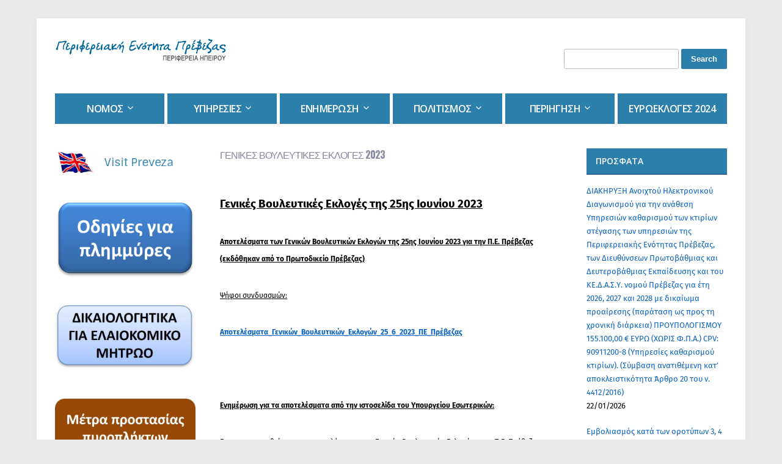

--- FILE ---
content_type: text/html; charset=UTF-8
request_url: https://preveza.gr/genikes-voyleytikes-ekloges-2023/
body_size: 13296
content:
<!DOCTYPE html> <!--[if IE 7 | IE 8]><html class="ie" lang="en-US"> <![endif]--> <!--[if !(IE 7) | !(IE 8)  ]><!--><html lang="en-US"> <!--<![endif]--><head>  <script defer src="https://www.googletagmanager.com/gtag/js?id=G-JSFJF0WZ7C"></script> <script defer src="[data-uri]"></script> <meta charset="UTF-8" /><meta http-equiv="X-UA-Compatible" content="IE=edge" /><meta name="viewport" content="width=device-width, initial-scale=1.0" /><link rel="profile" href="https://gmpg.org/xfn/11" /><link media="all" href="https://preveza.gr/wp-content/cache/autoptimize/css/autoptimize_3c31a8c8de0222cca232d9c3f86faf35.css" rel="stylesheet"><title>Γενικές Βουλευτικές Εκλογές 2023 &#8211; ΠΕ ΠΡΕΒΕΖΑΣ</title><meta name='robots' content='max-image-preview:large' /><link rel='dns-prefetch' href='//fonts.googleapis.com' /><link href='https://fonts.gstatic.com' crossorigin rel='preconnect' /><link rel="alternate" type="application/rss+xml" title="ΠΕ ΠΡΕΒΕΖΑΣ &raquo; Feed" href="https://preveza.gr/feed/" /><link rel="alternate" type="application/rss+xml" title="ΠΕ ΠΡΕΒΕΖΑΣ &raquo; Comments Feed" href="https://preveza.gr/comments/feed/" /><link rel='stylesheet' id='city-hall-webfonts-css' href='//fonts.googleapis.com/css?family=Open+Sans%3A300%2C400%2C400i%2C600%2C700%2C700i%7COswald%3A700&#038;subset=latin%2Clatin-ext' type='text/css' media='all' /> <script defer src="[data-uri]"></script> <script type="text/javascript" src="https://preveza.gr/wp-includes/js/jquery/jquery.min.js?ver=3.7.1" id="jquery-core-js"></script> <script defer type="text/javascript" src="https://preveza.gr/wp-includes/js/jquery/jquery-migrate.min.js?ver=3.4.1" id="jquery-migrate-js"></script> <script defer id="jquery-remove-uppercase-accents-js-extra" src="[data-uri]"></script> <script defer type="text/javascript" src="https://preveza.gr/wp-content/cache/autoptimize/js/autoptimize_single_d299869d5128fc194479f0a92c33014d.js?ver=6.8.3" id="jquery-remove-uppercase-accents-js"></script> <script defer type="text/javascript" src="https://preveza.gr/wp-content/themes/city-hall/js/jquery.slicknav.min.js?ver=1" id="jquery-slicknav-js"></script> <script defer type="text/javascript" src="https://preveza.gr/wp-content/themes/city-hall/js/superfish.min.js?ver=1" id="jquery-superfish-js"></script> <link rel="https://api.w.org/" href="https://preveza.gr/wp-json/" /><link rel="alternate" title="JSON" type="application/json" href="https://preveza.gr/wp-json/wp/v2/pages/18585" /><link rel="EditURI" type="application/rsd+xml" title="RSD" href="https://preveza.gr/xmlrpc.php?rsd" /><link rel="canonical" href="https://preveza.gr/genikes-voyleytikes-ekloges-2023/" /><link rel='shortlink' href='https://preveza.gr/?p=18585' /><link rel="alternate" title="oEmbed (JSON)" type="application/json+oembed" href="https://preveza.gr/wp-json/oembed/1.0/embed?url=https%3A%2F%2Fpreveza.gr%2Fgenikes-voyleytikes-ekloges-2023%2F" /><link rel="alternate" title="oEmbed (XML)" type="text/xml+oembed" href="https://preveza.gr/wp-json/oembed/1.0/embed?url=https%3A%2F%2Fpreveza.gr%2Fgenikes-voyleytikes-ekloges-2023%2F&#038;format=xml" /><meta name="generator" content="Elementor 3.34.3; features: additional_custom_breakpoints; settings: css_print_method-external, google_font-enabled, font_display-auto"><link rel="icon" href="https://preveza.gr/wp-content/uploads/2021/05/android-chrome-192x192-1.png" sizes="32x32" /><link rel="icon" href="https://preveza.gr/wp-content/uploads/2021/05/android-chrome-192x192-1.png" sizes="192x192" /><link rel="apple-touch-icon" href="https://preveza.gr/wp-content/uploads/2021/05/android-chrome-192x192-1.png" /><meta name="msapplication-TileImage" content="https://preveza.gr/wp-content/uploads/2021/05/android-chrome-192x192-1.png" /></head><body data-rsssl=1 class="wp-singular page-template-default page page-id-18585 custom-background wp-custom-logo wp-theme-city-hall pbg-body page-sidebar-both page-header-default elementor-default elementor-kit-7043"><div id="container"><div class="site-wrapper-all site-wrapper-boxed"><div class="site-wrapper-frame"><header id="site-masthead" class="site-section site-section-masthead"><div class="site-section-wrapper site-section-wrapper-masthead"><div id="site-logo"><a href="https://preveza.gr/" class="custom-logo-link" rel="home"><img width="300" height="42" src="https://preveza.gr/wp-content/uploads/2018/12/logo1.gif" class="custom-logo" alt="Logo for ΠΕ ΠΡΕΒΕΖΑΣ" decoding="async" /></a></div><div id="site-header-extra"><div id="site-header-widgets"><div class="widget widget_search clearfix" id="search-4"><form role="search" method="get" id="searchform" class="searchform" action="https://preveza.gr/"><div> <label class="screen-reader-text" for="s">Search for:</label> <input type="text" value="" name="s" id="s" /> <input type="submit" id="searchsubmit" value="Search" /></div></form></div></div></div></div></header><nav id="site-primary-nav"><div class="site-section-wrapper site-section-wrapper-primary-menu"><div class="navbar-header"><div id="menu-main-slick" class="menu-kentriko-orizontio-menoy-container"><ul id="menu-slide-in" class="menu"><li id="menu-item-243" class="menu-item menu-item-type-custom menu-item-object-custom menu-item-has-children menu-item-243"><a href="#">Νομός</a><ul class="sub-menu"><li id="menu-item-100" class="menu-item menu-item-type-post_type menu-item-object-page menu-item-100"><a href="https://preveza.gr/genika-stoicheia/">Γενικά Στοιχεία</a></li><li id="menu-item-99" class="menu-item menu-item-type-post_type menu-item-object-page menu-item-99"><a href="https://preveza.gr/dimografika-dedomena/">Δημογραφικά Δεδομένα</a></li><li id="menu-item-211" class="menu-item menu-item-type-post_type menu-item-object-page menu-item-211"><a href="https://preveza.gr/ypodomes/">Υποδομές</a></li><li id="menu-item-217" class="menu-item menu-item-type-post_type menu-item-object-page menu-item-217"><a href="https://preveza.gr/perivallon/">Περιβάλλον</a></li><li id="menu-item-231" class="menu-item menu-item-type-post_type menu-item-object-page menu-item-231"><a href="https://preveza.gr/dimoi/">Δήμοι</a></li><li id="menu-item-240" class="menu-item menu-item-type-post_type menu-item-object-page menu-item-240"><a href="https://preveza.gr/prosvasi-diamoni/">Πρόσβαση – Διαμονή</a></li></ul></li><li id="menu-item-242" class="menu-item menu-item-type-custom menu-item-object-custom menu-item-has-children menu-item-242"><a href="#">Υπηρεσίες</a><ul class="sub-menu"><li id="menu-item-241" class="menu-item menu-item-type-post_type menu-item-object-page menu-item-home menu-item-241"><a href="https://preveza.gr/">Αντιπεριφερειάρχης</a></li><li id="menu-item-251" class="menu-item menu-item-type-post_type menu-item-object-page menu-item-251"><a href="https://preveza.gr/dioikitiki-diarthrosi/">Διοικητική Διάρθρωση</a></li><li id="menu-item-259" class="menu-item menu-item-type-post_type menu-item-object-page menu-item-259"><a href="https://preveza.gr/themata-politikis-prostasias/">Θέματα Πολιτικής προστασίας</a></li></ul></li><li id="menu-item-302" class="menu-item menu-item-type-custom menu-item-object-custom menu-item-has-children menu-item-302"><a href="#">Ενημέρωση</a><ul class="sub-menu"><li id="menu-item-326" class="menu-item menu-item-type-post_type menu-item-object-page menu-item-326"><a href="https://preveza.gr/nea-amp-anakoinoseis/">Νέα &#038; Ανακοινώσεις</a></li><li id="menu-item-315" class="menu-item menu-item-type-post_type menu-item-object-page menu-item-315"><a href="https://preveza.gr/deltia-typoy/">Δελτία Τύπου</a></li><li id="menu-item-333" class="menu-item menu-item-type-post_type menu-item-object-page menu-item-333"><a href="https://preveza.gr/prokiryxeis/">Προκηρύξεις</a></li><li id="menu-item-344" class="menu-item menu-item-type-post_type menu-item-object-page menu-item-344"><a href="https://preveza.gr/adeies-2/">Άδειες</a></li><li id="menu-item-299" class="menu-item menu-item-type-post_type menu-item-object-page menu-item-has-children menu-item-299"><a href="https://preveza.gr/deltia-timon/">Δελτία Τιμών</a><ul class="sub-menu"><li id="menu-item-21748" class="menu-item menu-item-type-taxonomy menu-item-object-category menu-item-21748"><a href="https://preveza.gr/category/enimerosi/pricelists/kafsima-times/">Τιμές καυσίμων</a></li><li id="menu-item-21747" class="menu-item menu-item-type-taxonomy menu-item-object-category menu-item-21747"><a href="https://preveza.gr/category/enimerosi/pricelists/oporokipeftika-times/">Τιμές οπωροκηπευτικών</a></li><li id="menu-item-21744" class="menu-item menu-item-type-taxonomy menu-item-object-category menu-item-21744"><a href="https://preveza.gr/category/enimerosi/pricelists/alieftika-times/">Τιμές αλιευτικών</a></li><li id="menu-item-21745" class="menu-item menu-item-type-taxonomy menu-item-object-category menu-item-21745"><a href="https://preveza.gr/category/enimerosi/pricelists/eleolado-times/">Τιμές ελαιόλαδου</a></li><li id="menu-item-21746" class="menu-item menu-item-type-taxonomy menu-item-object-category menu-item-21746"><a href="https://preveza.gr/category/enimerosi/pricelists/kreatika-times/">Τιμές κρεατικών</a></li></ul></li><li id="menu-item-21861" class="menu-item menu-item-type-taxonomy menu-item-object-category menu-item-21861"><a href="https://preveza.gr/category/enimerosi/farmakia/">Φαρμακεία</a></li></ul></li><li id="menu-item-345" class="menu-item menu-item-type-custom menu-item-object-custom menu-item-has-children menu-item-345"><a href="#">Πολιτισμός</a><ul class="sub-menu"><li id="menu-item-467" class="menu-item menu-item-type-post_type menu-item-object-page menu-item-467"><a href="https://preveza.gr/topika-proionta/">Τοπικά Προϊόντα</a></li><li id="menu-item-422" class="menu-item menu-item-type-post_type menu-item-object-page menu-item-422"><a href="https://preveza.gr/politistikes-diadromes/">Πολιτιστικές διαδρομές</a></li><li id="menu-item-3164" class="menu-item menu-item-type-custom menu-item-object-custom menu-item-has-children menu-item-3164"><a href="#">Εκδόσεις</a><ul class="sub-menu"><li id="menu-item-3163" class="menu-item menu-item-type-taxonomy menu-item-object-category menu-item-3163"><a href="https://preveza.gr/category/ekdoseis/praktika-dimotikoy-symvoylioy-prevezas-1915-1967/">Πρακτικά Δημοτικού Συμβουλίου Πρέβεζας 1915-1967</a></li><li id="menu-item-3346" class="menu-item menu-item-type-taxonomy menu-item-object-category menu-item-3346"><a href="https://preveza.gr/category/ekdoseis/nikopolis-a/">Πρακτικά 1ου Συμποσίου Νικόπολις Α</a></li><li id="menu-item-3366" class="menu-item menu-item-type-taxonomy menu-item-object-category menu-item-3366"><a href="https://preveza.gr/category/ekdoseis/prevezanika-chronika/">Πρεβεζάνικα Χρονικά</a></li><li id="menu-item-3333" class="menu-item menu-item-type-post_type menu-item-object-page menu-item-3333"><a href="https://preveza.gr/archeio-ton-veneton-provlepton-tis-prevezas/">Αρχείο των Βενετών Προβλεπτών της Πρέβεζας</a></li></ul></li><li id="menu-item-14220" class="menu-item menu-item-type-post_type menu-item-object-page menu-item-14220"><a href="https://preveza.gr/chartes-charaktika-apeikoniseis-parga/">Χάρτες, Χαρακτικά, Απεικονίσεις Πάργας</a></li><li id="menu-item-13704" class="menu-item menu-item-type-post_type menu-item-object-page menu-item-13704"><a href="https://preveza.gr/chartes_charaktika_apeikon_prevezas/">Χάρτες, Χαρακτικά, Απεικονίσεις Πρέβεζας</a></li><li id="menu-item-3400" class="menu-item menu-item-type-post_type menu-item-object-page menu-item-3400"><a href="https://preveza.gr/laografika-archeia/">Λαογραφικά Αρχεία</a></li><li id="menu-item-3387" class="menu-item menu-item-type-post_type menu-item-object-page menu-item-3387"><a href="https://preveza.gr/paradosiaki-foresia/">Παραδοσιακή φορεσιά</a></li><li id="menu-item-419" class="menu-item menu-item-type-post_type menu-item-object-page menu-item-419"><a href="https://preveza.gr/politistikoi-syllogoi/">Πολιτιστικοί Σύλλογοι</a></li><li id="menu-item-1421" class="menu-item menu-item-type-post_type menu-item-object-page menu-item-1421"><a href="https://preveza.gr/organikoi-laikoi-skopoi/">Οργανικοί Λαϊκοί Σκοποί</a></li></ul></li><li id="menu-item-346" class="menu-item menu-item-type-custom menu-item-object-custom menu-item-has-children menu-item-346"><a href="#">Περιήγηση</a><ul class="sub-menu"><li id="menu-item-8799" class="menu-item menu-item-type-custom menu-item-object-custom menu-item-has-children menu-item-8799"><a href="#">Διαμονή</a><ul class="sub-menu"><li id="menu-item-8808" class="menu-item menu-item-type-post_type menu-item-object-page menu-item-8808"><a href="https://preveza.gr/dimos-ziroy/">Δήμος Ζηρού</a></li><li id="menu-item-8805" class="menu-item menu-item-type-post_type menu-item-object-page menu-item-8805"><a href="https://preveza.gr/dimos-pargas/">Δήμος Πάργας</a></li><li id="menu-item-8802" class="menu-item menu-item-type-post_type menu-item-object-page menu-item-8802"><a href="https://preveza.gr/dimos-prevezas/">Δήμος Πρέβεζας</a></li></ul></li><li id="menu-item-351" class="menu-item menu-item-type-post_type menu-item-object-page menu-item-351"><a href="https://preveza.gr/poleis/">Πόλεις</a></li><li id="menu-item-354" class="menu-item menu-item-type-post_type menu-item-object-page menu-item-354"><a href="https://preveza.gr/kastra/">Κάστρα</a></li><li id="menu-item-452" class="menu-item menu-item-type-post_type menu-item-object-page menu-item-452"><a href="https://preveza.gr/fysiki-omorfia/">Φυσική ομορφιά</a></li><li id="menu-item-4561" class="menu-item menu-item-type-post_type menu-item-object-page menu-item-4561"><a href="https://preveza.gr/paralies/">Παραλίες</a></li><li id="menu-item-392" class="menu-item menu-item-type-post_type menu-item-object-page menu-item-392"><a href="https://preveza.gr/proistorikes-theseis/">Προϊστορικές θέσεις</a></li><li id="menu-item-411" class="menu-item menu-item-type-post_type menu-item-object-page menu-item-411"><a href="https://preveza.gr/mones/">Μονές</a></li><li id="menu-item-446" class="menu-item menu-item-type-post_type menu-item-object-page menu-item-446"><a href="https://preveza.gr/naoi/">Ναοί</a></li><li id="menu-item-397" class="menu-item menu-item-type-post_type menu-item-object-page menu-item-397"><a href="https://preveza.gr/moyseia-aithoyses/">Μουσεία – Αίθουσες</a></li><li id="menu-item-390" class="menu-item menu-item-type-post_type menu-item-object-page menu-item-390"><a href="https://preveza.gr/nekromanteio-acheronta/">Νεκρομαντείο Αχέροντα</a></li><li id="menu-item-4552" class="menu-item menu-item-type-post_type menu-item-object-page menu-item-4552"><a href="https://preveza.gr/paradosiakes-katoikies/">Παραδοσιακές κατοικίες</a></li></ul></li><li id="menu-item-21016" class="menu-item menu-item-type-post_type menu-item-object-page menu-item-21016"><a href="https://preveza.gr/ekloges-to-eyropaiko-koinovoylio-2024/">Ευρωεκλογές 2024</a></li></ul></div></div><ul id="site-primary-menu" class="large-nav sf-menu mobile-menu clearfix"><li class="menu-item menu-item-type-custom menu-item-object-custom menu-item-has-children menu-item-243"><a href="#">Νομός</a><ul class="sub-menu"><li class="menu-item menu-item-type-post_type menu-item-object-page menu-item-100"><a href="https://preveza.gr/genika-stoicheia/">Γενικά Στοιχεία</a></li><li class="menu-item menu-item-type-post_type menu-item-object-page menu-item-99"><a href="https://preveza.gr/dimografika-dedomena/">Δημογραφικά Δεδομένα</a></li><li class="menu-item menu-item-type-post_type menu-item-object-page menu-item-211"><a href="https://preveza.gr/ypodomes/">Υποδομές</a></li><li class="menu-item menu-item-type-post_type menu-item-object-page menu-item-217"><a href="https://preveza.gr/perivallon/">Περιβάλλον</a></li><li class="menu-item menu-item-type-post_type menu-item-object-page menu-item-231"><a href="https://preveza.gr/dimoi/">Δήμοι</a></li><li class="menu-item menu-item-type-post_type menu-item-object-page menu-item-240"><a href="https://preveza.gr/prosvasi-diamoni/">Πρόσβαση – Διαμονή</a></li></ul></li><li class="menu-item menu-item-type-custom menu-item-object-custom menu-item-has-children menu-item-242"><a href="#">Υπηρεσίες</a><ul class="sub-menu"><li class="menu-item menu-item-type-post_type menu-item-object-page menu-item-home menu-item-241"><a href="https://preveza.gr/">Αντιπεριφερειάρχης</a></li><li class="menu-item menu-item-type-post_type menu-item-object-page menu-item-251"><a href="https://preveza.gr/dioikitiki-diarthrosi/">Διοικητική Διάρθρωση</a></li><li class="menu-item menu-item-type-post_type menu-item-object-page menu-item-259"><a href="https://preveza.gr/themata-politikis-prostasias/">Θέματα Πολιτικής προστασίας</a></li></ul></li><li class="menu-item menu-item-type-custom menu-item-object-custom menu-item-has-children menu-item-302"><a href="#">Ενημέρωση</a><ul class="sub-menu"><li class="menu-item menu-item-type-post_type menu-item-object-page menu-item-326"><a href="https://preveza.gr/nea-amp-anakoinoseis/">Νέα &#038; Ανακοινώσεις</a></li><li class="menu-item menu-item-type-post_type menu-item-object-page menu-item-315"><a href="https://preveza.gr/deltia-typoy/">Δελτία Τύπου</a></li><li class="menu-item menu-item-type-post_type menu-item-object-page menu-item-333"><a href="https://preveza.gr/prokiryxeis/">Προκηρύξεις</a></li><li class="menu-item menu-item-type-post_type menu-item-object-page menu-item-344"><a href="https://preveza.gr/adeies-2/">Άδειες</a></li><li class="menu-item menu-item-type-post_type menu-item-object-page menu-item-has-children menu-item-299"><a href="https://preveza.gr/deltia-timon/">Δελτία Τιμών</a><ul class="sub-menu"><li class="menu-item menu-item-type-taxonomy menu-item-object-category menu-item-21748"><a href="https://preveza.gr/category/enimerosi/pricelists/kafsima-times/">Τιμές καυσίμων</a></li><li class="menu-item menu-item-type-taxonomy menu-item-object-category menu-item-21747"><a href="https://preveza.gr/category/enimerosi/pricelists/oporokipeftika-times/">Τιμές οπωροκηπευτικών</a></li><li class="menu-item menu-item-type-taxonomy menu-item-object-category menu-item-21744"><a href="https://preveza.gr/category/enimerosi/pricelists/alieftika-times/">Τιμές αλιευτικών</a></li><li class="menu-item menu-item-type-taxonomy menu-item-object-category menu-item-21745"><a href="https://preveza.gr/category/enimerosi/pricelists/eleolado-times/">Τιμές ελαιόλαδου</a></li><li class="menu-item menu-item-type-taxonomy menu-item-object-category menu-item-21746"><a href="https://preveza.gr/category/enimerosi/pricelists/kreatika-times/">Τιμές κρεατικών</a></li></ul></li><li class="menu-item menu-item-type-taxonomy menu-item-object-category menu-item-21861"><a href="https://preveza.gr/category/enimerosi/farmakia/">Φαρμακεία</a></li></ul></li><li class="menu-item menu-item-type-custom menu-item-object-custom menu-item-has-children menu-item-345"><a href="#">Πολιτισμός</a><ul class="sub-menu"><li class="menu-item menu-item-type-post_type menu-item-object-page menu-item-467"><a href="https://preveza.gr/topika-proionta/">Τοπικά Προϊόντα</a></li><li class="menu-item menu-item-type-post_type menu-item-object-page menu-item-422"><a href="https://preveza.gr/politistikes-diadromes/">Πολιτιστικές διαδρομές</a></li><li class="menu-item menu-item-type-custom menu-item-object-custom menu-item-has-children menu-item-3164"><a href="#">Εκδόσεις</a><ul class="sub-menu"><li class="menu-item menu-item-type-taxonomy menu-item-object-category menu-item-3163"><a href="https://preveza.gr/category/ekdoseis/praktika-dimotikoy-symvoylioy-prevezas-1915-1967/">Πρακτικά Δημοτικού Συμβουλίου Πρέβεζας 1915-1967</a></li><li class="menu-item menu-item-type-taxonomy menu-item-object-category menu-item-3346"><a href="https://preveza.gr/category/ekdoseis/nikopolis-a/">Πρακτικά 1ου Συμποσίου Νικόπολις Α</a></li><li class="menu-item menu-item-type-taxonomy menu-item-object-category menu-item-3366"><a href="https://preveza.gr/category/ekdoseis/prevezanika-chronika/">Πρεβεζάνικα Χρονικά</a></li><li class="menu-item menu-item-type-post_type menu-item-object-page menu-item-3333"><a href="https://preveza.gr/archeio-ton-veneton-provlepton-tis-prevezas/">Αρχείο των Βενετών Προβλεπτών της Πρέβεζας</a></li></ul></li><li class="menu-item menu-item-type-post_type menu-item-object-page menu-item-14220"><a href="https://preveza.gr/chartes-charaktika-apeikoniseis-parga/">Χάρτες, Χαρακτικά, Απεικονίσεις Πάργας</a></li><li class="menu-item menu-item-type-post_type menu-item-object-page menu-item-13704"><a href="https://preveza.gr/chartes_charaktika_apeikon_prevezas/">Χάρτες, Χαρακτικά, Απεικονίσεις Πρέβεζας</a></li><li class="menu-item menu-item-type-post_type menu-item-object-page menu-item-3400"><a href="https://preveza.gr/laografika-archeia/">Λαογραφικά Αρχεία</a></li><li class="menu-item menu-item-type-post_type menu-item-object-page menu-item-3387"><a href="https://preveza.gr/paradosiaki-foresia/">Παραδοσιακή φορεσιά</a></li><li class="menu-item menu-item-type-post_type menu-item-object-page menu-item-419"><a href="https://preveza.gr/politistikoi-syllogoi/">Πολιτιστικοί Σύλλογοι</a></li><li class="menu-item menu-item-type-post_type menu-item-object-page menu-item-1421"><a href="https://preveza.gr/organikoi-laikoi-skopoi/">Οργανικοί Λαϊκοί Σκοποί</a></li></ul></li><li class="menu-item menu-item-type-custom menu-item-object-custom menu-item-has-children menu-item-346"><a href="#">Περιήγηση</a><ul class="sub-menu"><li class="menu-item menu-item-type-custom menu-item-object-custom menu-item-has-children menu-item-8799"><a href="#">Διαμονή</a><ul class="sub-menu"><li class="menu-item menu-item-type-post_type menu-item-object-page menu-item-8808"><a href="https://preveza.gr/dimos-ziroy/">Δήμος Ζηρού</a></li><li class="menu-item menu-item-type-post_type menu-item-object-page menu-item-8805"><a href="https://preveza.gr/dimos-pargas/">Δήμος Πάργας</a></li><li class="menu-item menu-item-type-post_type menu-item-object-page menu-item-8802"><a href="https://preveza.gr/dimos-prevezas/">Δήμος Πρέβεζας</a></li></ul></li><li class="menu-item menu-item-type-post_type menu-item-object-page menu-item-351"><a href="https://preveza.gr/poleis/">Πόλεις</a></li><li class="menu-item menu-item-type-post_type menu-item-object-page menu-item-354"><a href="https://preveza.gr/kastra/">Κάστρα</a></li><li class="menu-item menu-item-type-post_type menu-item-object-page menu-item-452"><a href="https://preveza.gr/fysiki-omorfia/">Φυσική ομορφιά</a></li><li class="menu-item menu-item-type-post_type menu-item-object-page menu-item-4561"><a href="https://preveza.gr/paralies/">Παραλίες</a></li><li class="menu-item menu-item-type-post_type menu-item-object-page menu-item-392"><a href="https://preveza.gr/proistorikes-theseis/">Προϊστορικές θέσεις</a></li><li class="menu-item menu-item-type-post_type menu-item-object-page menu-item-411"><a href="https://preveza.gr/mones/">Μονές</a></li><li class="menu-item menu-item-type-post_type menu-item-object-page menu-item-446"><a href="https://preveza.gr/naoi/">Ναοί</a></li><li class="menu-item menu-item-type-post_type menu-item-object-page menu-item-397"><a href="https://preveza.gr/moyseia-aithoyses/">Μουσεία – Αίθουσες</a></li><li class="menu-item menu-item-type-post_type menu-item-object-page menu-item-390"><a href="https://preveza.gr/nekromanteio-acheronta/">Νεκρομαντείο Αχέροντα</a></li><li class="menu-item menu-item-type-post_type menu-item-object-page menu-item-4552"><a href="https://preveza.gr/paradosiakes-katoikies/">Παραδοσιακές κατοικίες</a></li></ul></li><li class="menu-item menu-item-type-post_type menu-item-object-page menu-item-21016"><a href="https://preveza.gr/ekloges-to-eyropaiko-koinovoylio-2024/">Ευρωεκλογές 2024</a></li></ul></div></nav><main id="site-main"><div class="site-section-wrapper site-section-wrapper-main"><div id="site-page-columns"><div id="site-aside-primary" class="site-column site-column-aside"><div class="site-column-wrapper site-aside-wrapper clearfix"><div class="widget widget_media_image clearfix" id="media_image-12"><a href="https://www.visit-preveza.com/el/home" target="_blank"><img width="300" height="60" src="https://preveza.gr/wp-content/uploads/2019/01/english.jpg" class="image wp-image-206  attachment-full size-full" alt="" style="max-width: 100%; height: auto;" decoding="async" /></a></div><div class="widget widget_media_image clearfix" id="media_image-22"><a href="https://preveza.gr/odigies-plimmyres/"><img fetchpriority="high" width="658" height="364" src="https://preveza.gr/wp-content/uploads/2025/12/banner2.png" class="image wp-image-25059  attachment-full size-full" alt="" style="max-width: 100%; height: auto;" decoding="async" srcset="https://preveza.gr/wp-content/uploads/2025/12/banner2.png 658w, https://preveza.gr/wp-content/uploads/2025/12/banner2-640x354.png 640w" sizes="(max-width: 658px) 100vw, 658px" /></a></div><div class="widget widget_media_image clearfix" id="media_image-25"><a href="https://preveza.gr/elaiokomiko-mitroo/"><img loading="lazy" width="640" height="326" src="https://preveza.gr/wp-content/uploads/2025/09/Elaiokomiko-640x326.jpg" class="image wp-image-24544  attachment-medium size-medium" alt="" style="max-width: 100%; height: auto;" decoding="async" srcset="https://preveza.gr/wp-content/uploads/2025/09/Elaiokomiko-640x326.jpg 640w, https://preveza.gr/wp-content/uploads/2025/09/Elaiokomiko-768x391.jpg 768w, https://preveza.gr/wp-content/uploads/2025/09/Elaiokomiko.jpg 787w" sizes="(max-width: 640px) 100vw, 640px" /></a></div><div class="widget widget_media_image clearfix" id="media_image-24"><a href="https://preveza.gr/metra-prostasias-ton-politon-ti-diarkeia-ton-pyrkagion/"><img loading="lazy" width="640" height="266" src="https://preveza.gr/wp-content/uploads/2025/08/Piropliktoi-640x266.jpg" class="image wp-image-24313  attachment-medium size-medium" alt="" style="max-width: 100%; height: auto;" decoding="async" srcset="https://preveza.gr/wp-content/uploads/2025/08/Piropliktoi-640x266.jpg 640w, https://preveza.gr/wp-content/uploads/2025/08/Piropliktoi-768x320.jpg 768w, https://preveza.gr/wp-content/uploads/2025/08/Piropliktoi.jpg 793w" sizes="(max-width: 640px) 100vw, 640px" /></a></div><div class="widget widget_media_image clearfix" id="media_image-23"><a href="https://preveza.gr/metra-vioasfaleias-aimorragikos-pyretos-krimaias-kongko/"><img loading="lazy" width="640" height="289" src="https://preveza.gr/wp-content/uploads/2025/08/Metra_bioasfalias-1-640x289.jpg" class="image wp-image-24151  attachment-medium size-medium" alt="" style="max-width: 100%; height: auto;" decoding="async" srcset="https://preveza.gr/wp-content/uploads/2025/08/Metra_bioasfalias-1-640x289.jpg 640w, https://preveza.gr/wp-content/uploads/2025/08/Metra_bioasfalias-1-768x347.jpg 768w, https://preveza.gr/wp-content/uploads/2025/08/Metra_bioasfalias-1.jpg 1036w" sizes="(max-width: 640px) 100vw, 640px" /></a></div><div class="widget widget_media_image clearfix" id="media_image-20"><a href="https://preveza.gr/enarxi-leitoyrgias-ops-ade-openbusiness/"><img loading="lazy" width="281" height="171" src="https://preveza.gr/wp-content/uploads/2025/02/Banner_OPSADE.png" class="image wp-image-22869  attachment-full size-full" alt="" style="max-width: 100%; height: auto;" decoding="async" /></a></div><div class="widget widget_media_image clearfix" id="media_image-8"><a href="/dioikitiki-diarthrosi/"><img loading="lazy" width="300" height="60" src="https://preveza.gr/wp-content/uploads/2019/01/phonebook.jpg" class="image wp-image-250  attachment-full size-full" alt="" style="max-width: 100%; height: auto;" decoding="async" /></a></div><div class="widget widget_media_image clearfix" id="media_image-1"><a href="https://www.politis.gov.gr/" target="_blank"><img loading="lazy" width="230" height="60" src="https://preveza.gr/wp-content/uploads/2019/01/odigos-1.jpg" class="image wp-image-176  attachment-full size-full" alt="" style="max-width: 100%; height: auto;" decoding="async" /></a></div><div class="widget widget_media_image clearfix" id="media_image-4"><a href="https://www.agroepirus.gr/eagro/first/index.jsp?lang=el" target="_blank"><img loading="lazy" width="230" height="60" src="https://preveza.gr/wp-content/uploads/2019/01/kalathi_hpeitotikon_proionton.jpg" class="image wp-image-178  attachment-full size-full" alt="" style="max-width: 100%; height: auto;" decoding="async" /></a></div><div class="widget widget_media_image clearfix" id="media_image-3"><a href="https://preveza.gr/adeies-2/"><img loading="lazy" width="230" height="60" src="https://preveza.gr/wp-content/uploads/2019/01/adeies.jpg" class="image wp-image-177  attachment-full size-full" alt="" style="max-width: 100%; height: auto;" decoding="async" /></a></div><div class="widget widget_media_image clearfix" id="media_image-9"><a href="/deltia-timon/"><img loading="lazy" width="300" height="60" src="https://preveza.gr/wp-content/uploads/2019/01/pricelist.jpg" class="image wp-image-301  attachment-full size-full" alt="" style="max-width: 100%; height: auto;" decoding="async" /></a></div><div class="widget widget_media_image clearfix" id="media_image-5"><a href="https://odysseus.culture.gr/a/map/gmaps.jsp" target="_blank"><img loading="lazy" width="230" height="60" src="https://preveza.gr/wp-content/uploads/2019/01/museums.jpg" class="image wp-image-179  attachment-full size-full" alt="" style="max-width: 100%; height: auto;" decoding="async" /></a></div><div class="widget widget_media_image clearfix" id="media_image-7"><a href="/archeio-ton-veneton-provlepton-tis-prevezas/"><img loading="lazy" width="300" height="60" src="https://preveza.gr/wp-content/uploads/2019/01/arhio_veneton.jpg" class="image wp-image-207  attachment-full size-full" alt="" style="max-width: 100%; height: auto;" decoding="async" /></a></div><div class="widget widget_media_image clearfix" id="media_image-18"><a href="https://preveza.gr/ereyna-othomanika-archeia-aneyresi-tekmirion/"><img loading="lazy" width="300" height="140" src="https://preveza.gr/wp-content/uploads/2024/03/otho.png" class="image wp-image-20750  attachment-full size-full" alt="" style="max-width: 100%; height: auto;" decoding="async" /></a></div><div class="widget widget_media_image clearfix" id="media_image-6"><a href="https://www.php.gov.gr/component/content/article/2-uncategorised/3276-%CE%BA%CE%B1%CE%BB%CE%BB%CE%B9%CE%B5%CF%81%CE%B3%CE%B7%CF%84%CE%B9%CE%BA%CF%8C-%CF%80%CE%BB%CE%AC%CE%BD%CE%BF-%CF%80%CE%B5%CF%81%CE%B9%CF%86%CE%AD%CF%81%CE%B5%CE%B9%CE%B1%CF%82-%CE%B7%CF%80%CE%B5%CE%AF%CF%81%CE%BF%CF%85.html" target="_blank"><img loading="lazy" width="230" height="60" src="https://preveza.gr/wp-content/uploads/2019/01/kalliergitiko_plano.jpg" class="image wp-image-180  attachment-full size-full" alt="" style="max-width: 100%; height: auto;" decoding="async" /></a></div><div class="widget widget_media_image clearfix" id="media_image-10"><a href="/themata-politikis-prostasias/"><img loading="lazy" width="230" height="60" src="https://preveza.gr/wp-content/uploads/2019/01/112.jpg" class="image wp-image-181  attachment-full size-full" alt="" style="max-width: 100%; height: auto;" decoding="async" /></a></div><div class="widget widget_media_image clearfix" id="media_image-11"><a href="https://www.ancienttheatersofepirus.gr/" target="_blank"><img loading="lazy" width="640" height="342" src="https://preveza.gr/wp-content/uploads/2019/01/ancient-theaters-epirus-en-640x342.png" class="image wp-image-421  attachment-medium size-medium" alt="" style="max-width: 100%; height: auto;" decoding="async" srcset="https://preveza.gr/wp-content/uploads/2019/01/ancient-theaters-epirus-en-640x342.png 640w, https://preveza.gr/wp-content/uploads/2019/01/ancient-theaters-epirus-en-768x410.png 768w, https://preveza.gr/wp-content/uploads/2019/01/ancient-theaters-epirus-en.png 801w" sizes="(max-width: 640px) 100vw, 640px" /></a></div><div class="widget widget_media_image clearfix" id="media_image-14"><a href="https://preveza.gr/category/enimerosi/teva/"><img loading="lazy" width="640" height="360" src="https://preveza.gr/wp-content/uploads/2019/04/teba-site-640x360.jpg" class="image wp-image-4174  attachment-medium size-medium" alt="" style="max-width: 100%; height: auto;" decoding="async" srcset="https://preveza.gr/wp-content/uploads/2019/04/teba-site-640x360.jpg 640w, https://preveza.gr/wp-content/uploads/2019/04/teba-site-768x432.jpg 768w, https://preveza.gr/wp-content/uploads/2019/04/teba-site.jpg 800w" sizes="(max-width: 640px) 100vw, 640px" /></a></div><div class="widget widget_media_image clearfix" id="media_image-17"><a href="https://preveza.gr/odigies-entypo-yliko-ta-koynoypia/" target="_blank"><img loading="lazy" width="362" height="171" src="https://preveza.gr/wp-content/uploads/2023/08/kounoupia-1.png" class="image wp-image-19312  attachment-full size-full" alt="" style="max-width: 100%; height: auto;" decoding="async" /></a></div><div class="widget widget_media_image clearfix" id="media_image-15"><a href="https://preveza.gr/odigies-prostasias-anapneystiki-loimoxi-to-neo-koronaio/"><img loading="lazy" width="469" height="158" src="https://preveza.gr/wp-content/uploads/2020/03/Banner2.jpg" class="image wp-image-7185  attachment-full size-full" alt="" style="max-width: 100%; height: auto;" decoding="async" /></a></div><div class="widget widget_media_image clearfix" id="media_image-19"><a href="https://preveza.gr/simeia-katafygis-kataylismoy-pe-prevezas-se-periptosi-ekdilosis/"><img loading="lazy" width="640" height="174" src="https://preveza.gr/wp-content/uploads/2024/04/Seismoi_4-640x174.png" class="image wp-image-20913  attachment-medium size-medium" alt="" style="max-width: 100%; height: auto;" decoding="async" srcset="https://preveza.gr/wp-content/uploads/2024/04/Seismoi_4-640x174.png 640w, https://preveza.gr/wp-content/uploads/2024/04/Seismoi_4-768x208.png 768w, https://preveza.gr/wp-content/uploads/2024/04/Seismoi_4-1536x417.png 1536w, https://preveza.gr/wp-content/uploads/2024/04/Seismoi_4.png 1956w" sizes="(max-width: 640px) 100vw, 640px" /></a></div><div class="widget widget_media_image clearfix" id="media_image-16"><a href="https://wp.me/paOg2v-23m"><img loading="lazy" width="518" height="242" src="https://preveza.gr/wp-content/uploads/2020/04/seismos5jpg.jpg" class="image wp-image-7411  attachment-full size-full" alt="" style="max-width: 100%; height: auto;" decoding="async" /></a></div><div class="widget widget_media_image clearfix" id="media_image-2"><a href="https://docs.google.com/forms/d/e/1FAIpQLSclzcSzt49pi41EzYkFlFXPW5G1mw93NI2rZu8tHI7RV97bfQ/viewform" target="_blank"><img loading="lazy" width="230" height="60" src="https://preveza.gr/wp-content/uploads/2019/01/button_diloseis-vlavon-michanorganosis.jpg" class="image wp-image-175  attachment-full size-full" alt="" style="max-width: 100%; height: auto;" decoding="async" /></a></div></div></div><div id="site-column-main" class="site-column site-column-main"><div class="site-column-main-wrapper clearfix"><div id="site-column-content" class="site-column site-column-content"><div class="site-column-wrapper site-column-content-wrapper"><h1 class="page-title">Γενικές Βουλευτικές Εκλογές 2023</h1><div class="entry-content"><p><span style="text-decoration: underline; font-size: 14pt;"><strong>Γενικές Βουλευτικές Εκλογές της 25ης Ιουνίου 2023</strong></span></p><p><span style="text-decoration: underline;"><strong>Αποτελέσματα των Γενικών Βουλευτικών Εκλογών της 25ης Ιουνίου 2023 για την Π.Ε. Πρέβεζας (εκδόθηκαν από το Πρωτοδικείο Πρέβεζας)</strong></span></p><p><span style="text-decoration: underline;">Ψήφοι συνδυασμών:</span></p><p><a href="https://preveza.gr/wp-content/uploads/2023/06/Αποτελέσματα_Γενικών_Βουλευτικών_Εκλογών_25_6_2023_ΠΕ_Πρέβεζας_Ψήφοι_Συνδυασμών.xlsx">Αποτελέσματα_Γενικών_Βουλευτικών_Εκλογών_25_6_2023_ΠΕ_Πρέβεζας</a></p><p>&nbsp;</p><p><strong><span style="text-decoration: underline;">Ενημέρωση για τα αποτελέσματα από την ιστοσελίδα του Υπουργείου Εσωτερικών:</span></strong></p><p>Για να ενημερωθείτε για τα αποτελέσματα των Γενικών Βουλευτικών Εκλογών στην Π.Ε. Πρέβεζας μπορείτε να επισκεφτείτε τον ακόλουθο υπερσύνδεσμο: <a href="https://ekloges.ypes.gr/current/v/home/districts/21/">Αποτελέσματα Γενικών Βουλευτικών Εκλογών για την Π.Ε. Πρέβεζας</a></p><p>Για να ενημερωθείτε για τα αποτελέσματα των Γενικών Βουλευτικών Εκλογών σε όλη την επικράτεια μπορείτε να επισκεφτείτε τον ακόλουθο υπερσύνδεσμο: <a href="https://ekloges.ypes.gr/current/v/home/">Αποτελέσματα Γενικών Βουλευτικών Εκλογών για όλη την επικράτεια</a></p><p>&nbsp;</p><p><span style="text-decoration: underline;"><strong>Απόφαση καθορισμού εκλογικών τμημάτων και καταστημάτων ψηφοφορίας για τις Γενικές Βουλευτικές Εκλογές της 25ης Ιουνίου 2023 (Ορθή Επανάληψη)</strong></span></p> <a href="https://preveza.gr/wp-content/uploads/2023/06/ΨΧΕ47Λ9-95Δ-ΑΠΟΦΑΣΗ-ΕΚΛΟΓΙΚΩΝ-ΤΜΗΜΑΤΩΝ-ΠΕ-ΠΡΕΒΕΖΑΣ-ΟΡΘΗ-ΕΠΑΝΑΛΗΨΗ.pdf" class="pdfemb-viewer" style="" data-width="max" data-height="max" data-mobile-width="500"  data-scrollbar="none" data-download="on" data-tracking="on" data-newwindow="on" data-pagetextbox="off" data-scrolltotop="off" data-startzoom="100" data-startfpzoom="100" data-toolbar="top" data-toolbar-fixed="on">ΨΧΕ47Λ9-95Δ- ΑΠΟΦΑΣΗ ΕΚΛΟΓΙΚΩΝ ΤΜΗΜΑΤΩΝ ΠΕ ΠΡΕΒΕΖΑΣ (ΟΡΘΗ ΕΠΑΝΑΛΗΨΗ)<br/></a><p>&nbsp;</p><p><span style="text-decoration: underline;"><strong>Απόφαση καθορισμού Ειδικών Εκλογικών Τμημάτων και καταστημάτων ψηφοφορίας ετεροδημοτών για τις Γενικές Βουλευτικές Εκλογές της 25ης Ιουνίου 2023</strong></span></p> <a href="https://preveza.gr/wp-content/uploads/2023/06/ΨΛΦ87Λ9-ΘΧΧ-ΑΠΟΦΑΣΗ-ΚΑΘΟΡΙΣΜΟΥ-ΕΚΛΟΓΙΚΩΝ-ΤΜΗΜΑΤΩΝ-ΚΑΙ-ΚΑΤΑΣΤΗΜΑΤΩΝ-ΨΗΦΟΦΟΡΙΑΣ-ΕΤΕΡΟΔΗΜΟΤΩΝ-ΠΕ-ΠΡΕΒΕΖΑΣ.pdf" class="pdfemb-viewer" style="" data-width="max" data-height="max" data-mobile-width="500"  data-scrollbar="none" data-download="on" data-tracking="on" data-newwindow="on" data-pagetextbox="off" data-scrolltotop="off" data-startzoom="100" data-startfpzoom="100" data-toolbar="top" data-toolbar-fixed="on">ΨΛΦ87Λ9-ΘΧΧ - ΑΠΟΦΑΣΗ ΚΑΘΟΡΙΣΜΟΥ ΕΚΛΟΓΙΚΩΝ ΤΜΗΜΑΤΩΝ ΚΑΙ ΚΑΤΑΣΤΗΜΑΤΩΝ ΨΗΦΟΦΟΡΙΑΣ ΕΤΕΡΟΔΗΜΟΤΩΝ ΠΕ ΠΡΕΒΕΖΑΣ<br/></a><p>&nbsp;</p><p>&#8212;&#8212;&#8212;&#8212;&#8212;&#8212;&#8212;&#8212;&#8212;&#8212;&#8212;&#8212;&#8212;&#8212;&#8212;&#8212;&#8212;&#8212;&#8212;&#8212;&#8212;&#8212;&#8212;</p><p><span style="text-decoration: underline; font-size: 14pt;"><strong>Γενικές Βουλευτικές Εκλογές της 21ης Μαΐου 2023</strong></span></p><p><span style="text-decoration: underline;"><strong>Αποτελέσματα των Γενικών Βουλευτικών Εκλογών της 21ης Μαΐου 2023 για την Π.Ε. Πρέβεζας (εκδόθηκαν από το Πρωτοδικείο Πρέβεζας)</strong></span></p><p><span style="text-decoration: underline;">Ψήφοι συνδυασμών:</span></p><p><a href="https://preveza.gr/wp-content/uploads/2023/05/Αποτελέσματα_Γενικών_Βουλευτικών_Εκλογών_21_5_2023_ΠΕ_Πρέβεζας_Ψήφοι_Συνδυασμών-1.xlsx">Αποτελέσματα_Γενικών_Βουλευτικών_Εκλογών_21_5_2023_ΠΕ_Πρέβεζας_Ψήφοι_Συνδυασμών</a></p><p><span style="text-decoration: underline;">Σταυροί υποψηφίων:</span></p><p><a href="https://preveza.gr/wp-content/uploads/2023/05/Αποτελέσματα_Γενικών_Βουλευτικών_Εκλογών_21_5_2023_ΠΕ_Πρέβεζας_Σταυροί_Υποψηφίων-1.xlsx">Αποτελέσματα_Γενικών_Βουλευτικών_Εκλογών_21_5_2023_ΠΕ_Πρέβεζας_Σταυροί_Υποψηφίων</a></p><p>&nbsp;</p><p><span style="text-decoration: underline;"><strong>Μάθε που ψηφίζεις:</strong></span></p><p>Για να μάθετε που ψηφίζετε μπορείτε να ακολουθήσετε τον ακόλουθο υπερσύνδεσμο: <a href="https://mpp.ypes.gov.gr/#/">μάθε που ψηφίζεις</a></p><p>&nbsp;</p><p><strong><span style="text-decoration: underline;">Απόφαση καθορισμού εκλογικών τμημάτων και καταστημάτων ψηφοφορίας για τις Γενικές Βουλευτικές Εκλογές της 21ης Μαΐου 2023</span></strong></p> <a href="https://preveza.gr/wp-content/uploads/2023/05/ΡΨ5Χ7Λ9-ΚΗ2-ΑΠΟΦΑΣΗ-ΚΑΘΟΡΙΣΜΟΥ-ΕΚΛΟΓΙΚΩΝ-ΤΜΗΜΑΤΩΝ-ΚΑΙ-ΚΑΤΑΣΤΗΜΑΤΩΝ-ΨΗΦΟΦΟΦΡΙΑΣ-ΠΕ-ΠΡΕΒΕΖΑΣ-1.pdf" class="pdfemb-viewer" style="" data-width="max" data-height="max" data-mobile-width="500"  data-scrollbar="none" data-download="on" data-tracking="on" data-newwindow="on" data-pagetextbox="off" data-scrolltotop="off" data-startzoom="100" data-startfpzoom="100" data-toolbar="top" data-toolbar-fixed="on">ΡΨ5Χ7Λ9-ΚΗ2 - ΑΠΟΦΑΣΗ ΚΑΘΟΡΙΣΜΟΥ ΕΚΛΟΓΙΚΩΝ ΤΜΗΜΑΤΩΝ ΚΑΙ ΚΑΤΑΣΤΗΜΑΤΩΝ ΨΗΦΟΦΟΦΡΙΑΣ (ΠΕ ΠΡΕΒΕΖΑΣ)<br/></a><p>&nbsp;</p><p><span style="text-decoration: underline;"><strong>Απόφαση καθορισμού μεικτού εκλογικού τμήματος και καταστήματος ψηφοφορίας ετεροδημοτών για τις Γενικές Βουλευτικές Εκλογές της 21ης Μαΐου 2023</strong></span></p> <a href="https://preveza.gr/wp-content/uploads/2023/05/6Η747Λ9-9ΟΧ-Απόφαση-καθορισμού-Ε.Τ.-ετεροδημοτών-ΠΕ-Πρέβεζας-1.pdf" class="pdfemb-viewer" style="" data-width="max" data-height="max" data-mobile-width="500"  data-scrollbar="none" data-download="on" data-tracking="on" data-newwindow="on" data-pagetextbox="off" data-scrolltotop="off" data-startzoom="100" data-startfpzoom="100" data-toolbar="top" data-toolbar-fixed="on">6Η747Λ9-9ΟΧ - Απόφαση καθορισμού Ε.Τ. ετεροδημοτών ΠΕ Πρέβεζας<br/></a><p>&nbsp;</p></div></div></div><div id="site-aside-secondary" class="site-column site-column-aside"><div class="site-column-wrapper site-aside-wrapper clearfix"><div class="widget recent-posts-widget-with-thumbnails clearfix" id="recent-posts-widget-with-thumbnails-2"><div id="rpwwt-recent-posts-widget-with-thumbnails-2" class="rpwwt-widget"><p class="widget-title">ΠΡΟΣΦΑΤΑ</p><ul><li><a href="https://preveza.gr/diakiryxi-anoichtoy-ilektronikoy-diagonismoy-tin-anathesi-ypiresion-katharismoy-3/"><span class="rpwwt-post-title">ΔΙΑΚΗΡΥΞΗ  Ανοιχτού Ηλεκτρονικού Διαγωνισμού για την ανάθεση  Υπηρεσιών καθαρισμού των κτιρίων στέγασης των υπηρεσιών της Περιφερειακής Ενότητας Πρέβεζας, των Διευθύνσεων  Πρωτοβάθμιας και Δευτεροβάθμιας Εκπαίδευσης  και του ΚΕ.Δ.Α.Σ.Υ. νομού Πρέβεζας για έτη 2026, 2027 και 2028  με δικαίωμα προαίρεσης (παράταση ως προς τη χρονική διάρκεια)  ΠΡΟΥΠΟΛΟΓΙΣΜΟΥ 155.100,00 € ΕΥΡΩ (ΧΩΡΙΣ Φ.Π.Α.)  CPV: 90911200-8 (Υπηρεσίες καθαρισμού κτιρίων).  (Σύμβαση ανατιθέμενη κατ’ αποκλειστικότητα  Άρθρο 20 του ν. 4412/2016)</span></a><div class="rpwwt-post-date">22/01/2026</div></li><li><a href="https://preveza.gr/emvoliasmos-ton-orotypon-3-4-8-katarroikoy-pyretoy/"><span class="rpwwt-post-title">Εμβολιασμός κατά των οροτύπων 3, 4 και 8 του Καταρροϊκού Πυρετού του προβάτου</span></a><div class="rpwwt-post-date">16/01/2026</div></li><li><a href="https://preveza.gr/programma-exetaseon-farmakopoion-adeia-askiseos-epaggelmatos-fevroyarioy-2026/"><span class="rpwwt-post-title">Πρόγραμμα εξετάσεων Φαρμακοποιών για άδεια ασκήσεως Επαγγέλματος ΦΕΒΡΟΥΑΡΙΟΥ 2026</span></a><div class="rpwwt-post-date">16/01/2026</div></li><li><a href="https://preveza.gr/anakoinosi-seminarioy-metaforeon-zonton-zoon-2026/"><span class="rpwwt-post-title">Ανακοίνωση Σεμιναρίου Μεταφορέων ζώντων ζώων 2026</span></a><div class="rpwwt-post-date">13/01/2026</div></li><li><a href="https://preveza.gr/pinakas-dieyrymenoy-orarioy-farmakeion-diminoy-ianoyarioy-fevroyarioy-2026/"><span class="rpwwt-post-title">ΠΙΝΑΚΑΣ ΔΙΕΥΡΥΜΕΝΟΥ ΩΡΑΡΙΟΥ ΦΑΡΜΑΚΕΙΩΝ  ΔΙΜΗΝΟΥ ΙΑΝΟΥΑΡΙΟΥ-ΦΕΒΡΟΥΑΡΙΟΥ 2026</span></a><div class="rpwwt-post-date">07/01/2026</div></li><li><a href="https://preveza.gr/apografi-se-gnostopoiisi-leitoyrgias-milionis-monotika-a-v/"><span class="rpwwt-post-title">Απογραφή σε ΓΝΩΣΤΟΠΟΙΗΣΗ ΛΕΙΤΟΥΡΓΙΑΣ ΜΗΛΙΩΝΗΣ ΜΟΝΩΤΙΚΑ Α.Β.Ε.Ε</span></a><div class="rpwwt-post-date">07/01/2026</div></li><li><a href="https://preveza.gr/gnostopoiisi-leitoyrgias-krapsis-konstantinos/"><span class="rpwwt-post-title">ΓΝΩΣΤΟΠΟΙΗΣΗ ΛΕΙΤΟΥΡΓΙΑΣ ΚΡΑΨΗΣ ΚΩΝΣΤΑΝΤΙΝΟΣ</span></a><div class="rpwwt-post-date">07/01/2026</div></li><li><a href="https://preveza.gr/gnostopoiisi-leitoyrgias-kad-krapsis-konstantinos/"><span class="rpwwt-post-title">ΓΝΩΣΤΟΠΟΙΗΣΗ ΛΕΙΤΟΥΡΓΙΑΣ ΚΑΔ-ΚΡΑΨΗΣ ΚΩΝΣΤΑΝΤΙΝΟΣ</span></a><div class="rpwwt-post-date">07/01/2026</div></li></ul></div></div><div class="widget recent-posts-widget-with-thumbnails clearfix" id="recent-posts-widget-with-thumbnails-3"><div id="rpwwt-recent-posts-widget-with-thumbnails-3" class="rpwwt-widget"><p class="widget-title">ΔΕΛΤΙΑ ΤΙΜΩΝ</p><ul><li><a href="https://preveza.gr/times-kaysimon-25-1-2026/"><span class="rpwwt-post-title">Τιμές καυσίμων 25.1.2026</span></a></li><li><a href="https://preveza.gr/times-kaysimon-24-1-2026/"><span class="rpwwt-post-title">Τιμές καυσίμων 24.1.2026</span></a></li><li><a href="https://preveza.gr/times-kaysimon-23-1-2025-2/"><span class="rpwwt-post-title">Τιμές καυσίμων 23.1.2025</span></a></li><li><a href="https://preveza.gr/times-kaysimon-22-1-2026/"><span class="rpwwt-post-title">Τιμές καυσίμων 22.1.2026</span></a></li><li><a href="https://preveza.gr/times-kaysimon-21-1-2026/"><span class="rpwwt-post-title">Τιμές καυσίμων 21.1.2026</span></a></li><li><a href="https://preveza.gr/times-kaysimon-20-1-2026/"><span class="rpwwt-post-title">Τιμές καυσίμων 20.1.2026</span></a></li><li><a href="https://preveza.gr/times-elaioladoy-15-31-1-2026/"><span class="rpwwt-post-title">Τιμές ελαιόλαδου 15-31.1.2026</span></a></li><li><a href="https://preveza.gr/times-alieytikon-15-31-1-2026/"><span class="rpwwt-post-title">Τιμές αλιευτικών 15-31.1.2026</span></a></li></ul></div></div><div class="widget recent-posts-widget-with-thumbnails clearfix" id="recent-posts-widget-with-thumbnails-4"><div id="rpwwt-recent-posts-widget-with-thumbnails-4" class="rpwwt-widget"><p class="widget-title">ΦΑΡΜΑΚΕΙΑ</p><ul><li><a href="https://preveza.gr/programma-exetaseon-farmakopoion-adeia-askiseos-epaggelmatos-fevroyarioy-2026/"><span class="rpwwt-post-title">Πρόγραμμα εξετάσεων Φαρμακοποιών για άδεια ασκήσεως Επαγγέλματος ΦΕΒΡΟΥΑΡΙΟΥ 2026</span></a></li><li><a href="https://preveza.gr/pinakas-dieyrymenoy-orarioy-farmakeion-diminoy-ianoyarioy-fevroyarioy-2026/"><span class="rpwwt-post-title">ΠΙΝΑΚΑΣ ΔΙΕΥΡΥΜΕΝΟΥ ΩΡΑΡΙΟΥ ΦΑΡΜΑΚΕΙΩΝ  ΔΙΜΗΝΟΥ ΙΑΝΟΥΑΡΙΟΥ-ΦΕΒΡΟΥΑΡΙΟΥ 2026</span></a></li><li><a href="https://preveza.gr/anakoinosi-programmatos-exetaseon-farmakopoion-dekemvrioy-2025/"><span class="rpwwt-post-title">ΑΝΑΚΟΙΝΩΣΗ ΠΡΟΓΡΑΜΜΑΤΟΣ ΕΞΕΤΑΣΕΩΝ ΦΑΡΜΑΚΟΠΟΙΩΝ  ΔΕΚΕΜΒΡΙΟΥ 2025</span></a></li><li><a href="https://preveza.gr/pinakas-dieyrymenoy-orarioy-farmakeion-p-e-prevezas-to-3/"><span class="rpwwt-post-title">ΠΙΝΑΚΑΣ ΔΙΕΥΡΥΜΕΝΟΥ ΩΡΑΡΙΟΥ ΦΑΡΜΑΚΕΙΩΝ Π.Ε ΠΡΕΒΕΖΑΣ ΓΙΑ ΤΟ ΔΙΜΗΝΟ ΝΟΕΜΒΡΙΟΥ-ΔΕΚΕΜΒΡΙΟΥ 2025</span></a></li></ul></div></div><div class="widget_text widget widget_custom_html clearfix" id="custom_html-2"><p class="widget-title">Καιρός</p><div class="textwidget custom-html-widget"><iframe src="https://www.meteoblue.com/el/%CE%BA%CE%B1%CE%B9%CF%81%CF%8C%CF%82/widget/daily/%ce%a0%cf%81%ce%ad%ce%b2%ce%b5%ce%b6%ce%b1_%ce%95%ce%bb%ce%bb%ce%b7%ce%bd%ce%b9%ce%ba%ce%ae-%ce%94%ce%b7%ce%bc%ce%bf%ce%ba%cf%81%ce%b1%cf%84%ce%af%ce%b1_254698?geoloc=fixed&days=4&tempunit=CELSIUS&windunit=KILOMETER_PER_HOUR&precipunit=MILLIMETER&coloured=coloured&pictoicon=0&pictoicon=1&maxtemperature=0&maxtemperature=1&mintemperature=0&mintemperature=1&windspeed=0&windspeed=1&windgust=0&winddirection=0&winddirection=1&uv=0&humidity=0&precipitation=0&precipitation=1&precipitationprobability=0&precipitationprobability=1&spot=0&spot=1&pressure=0&layout=light"  frameborder="0" scrolling="NO" allowtransparency="true" sandbox="allow-same-origin allow-scripts allow-popups allow-popups-to-escape-sandbox" style="width: 216px;height: 366px"></iframe><div><a href="https://www.meteoblue.com/el/%CE%BA%CE%B1%CE%B9%CF%81%CF%8C%CF%82/%CF%80%CF%81%CF%8C%CE%B3%CE%BD%CF%89%CF%83%CE%B7/%CE%B5%CE%B2%CE%B4%CE%BF%CE%BC%CE%AC%CE%B4%CE%B1/%ce%a0%cf%81%ce%ad%ce%b2%ce%b5%ce%b6%ce%b1_%ce%95%ce%bb%ce%bb%ce%b7%ce%bd%ce%b9%ce%ba%ce%ae-%ce%94%ce%b7%ce%bc%ce%bf%ce%ba%cf%81%ce%b1%cf%84%ce%af%ce%b1_254698?utm_source=weather_widget&utm_medium=linkus&utm_content=daily&utm_campaign=Weather%2BWidget" target="_blank">meteoblue</a></div></div></div></div></div></div></div></div></div></main></div><footer id="site-footer" class="site-section site-section-footer"><div class="site-section-wrapper site-section-wrapper-footer"><div class="site-columns site-columns-footer site-columns-3 clearfix"><div class="site-column site-column-3"><div class="site-column-wrapper clearfix"><div id="academia-widget-featured-pages-2" class="widget widget-promoted-pages"><div class="widget-content-wrapper"><div class="custom-widget-featured-pages"><ul class="site-columns site-columns-0 site-columns-widget clearfix"></ul></div></div></div></div></div></div></div></footer><div id="site-footer-credit"><div class="site-section-wrapper site-section-wrapper-footer-credit"><p class="site-credit">Copyright ©  Περιφερειακή Ενότητα Πρέβεζας 2008-2025&nbsp;<a href="https://alfastar.gr">Alfastar</a></p></div></div></div></div> <script type="speculationrules">{"prefetch":[{"source":"document","where":{"and":[{"href_matches":"\/*"},{"not":{"href_matches":["\/wp-*.php","\/wp-admin\/*","\/wp-content\/uploads\/*","\/wp-content\/*","\/wp-content\/plugins\/*","\/wp-content\/themes\/city-hall\/*","\/*\\?(.+)"]}},{"not":{"selector_matches":"a[rel~=\"nofollow\"]"}},{"not":{"selector_matches":".no-prefetch, .no-prefetch a"}}]},"eagerness":"conservative"}]}</script> <script defer src="[data-uri]"></script> <link rel='stylesheet' id='so-css-city-hall-css' href='https://preveza.gr/wp-content/cache/autoptimize/css/autoptimize_single_833c34c26da70c63bb20af7edc0ccda6.css?ver=1547659759' type='text/css' media='all' /> <script defer type="text/javascript" src="https://preveza.gr/wp-content/plugins/document-gallery/assets/js/gallery.min.js?ver=4.4.4" id="document-gallery-js"></script> <script defer id="audioigniter-js-extra" src="[data-uri]"></script> <script defer type="text/javascript" src="https://preveza.gr/wp-content/cache/autoptimize/js/autoptimize_single_8b2cd4774a463f965fb952f018468d83.js?ver=2.0.2" id="audioigniter-js"></script> <script defer id="city-hall-scripts-js-extra" src="[data-uri]"></script> <script defer type="text/javascript" src="https://preveza.gr/wp-content/cache/autoptimize/js/autoptimize_single_755e3ef0d96125bb7e51942faea54d8a.js?ver=20180618" id="city-hall-scripts-js"></script> <script defer id="eael-general-js-extra" src="[data-uri]"></script> <script defer type="text/javascript" src="https://preveza.gr/wp-content/plugins/essential-addons-for-elementor-lite/assets/front-end/js/view/general.min.js?ver=6.5.3" id="eael-general-js"></script> <script defer id="pdfemb_embed_pdf_js-js-extra" src="[data-uri]"></script> <script defer type="text/javascript" src="https://preveza.gr/wp-content/plugins/PDFEmbedder-premium/js/all-pdfemb-premium-4.4.1.min.js?ver=4.4.1" id="pdfemb_embed_pdf_js-js"></script> <script defer type="text/javascript" src="https://preveza.gr/wp-content/plugins/PDFEmbedder-premium/js/pdfjs/pdf-4.4.1.min.js?ver=4.4.1" id="pdfemb_pdf_js-js"></script> </body></html><!-- WP Fastest Cache file was created in 0.694 seconds, on 27/01/2026 @ 04:02 --><!-- need to refresh to see cached version -->